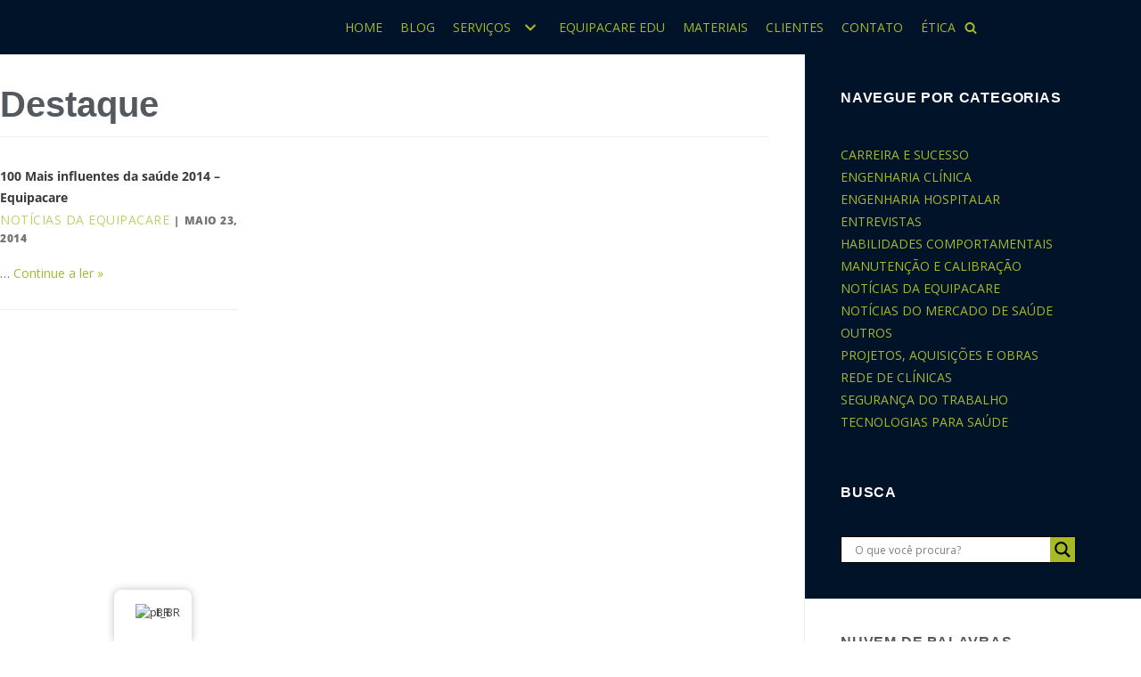

--- FILE ---
content_type: text/html;charset=utf-8
request_url: https://pageview-notify.rdstation.com.br/send
body_size: -73
content:
9b77350a-b5af-4c0a-a24e-d7f911e696b5

--- FILE ---
content_type: text/css
request_url: https://equipacare.com.br/wp-content/uploads/elementor/css/post-6612.css?ver=1745087192
body_size: 521
content:
.elementor-6612 .elementor-element.elementor-element-9f2c266 > .elementor-container{max-width:1600px;}.elementor-6612 .elementor-element.elementor-element-9f2c266:not(.elementor-motion-effects-element-type-background), .elementor-6612 .elementor-element.elementor-element-9f2c266 > .elementor-motion-effects-container > .elementor-motion-effects-layer{background-color:#383838;}.elementor-6612 .elementor-element.elementor-element-9f2c266{transition:background 0.3s, border 0.3s, border-radius 0.3s, box-shadow 0.3s;padding:4% 4% 4% 4%;}.elementor-6612 .elementor-element.elementor-element-9f2c266 > .elementor-background-overlay{transition:background 0.3s, border-radius 0.3s, opacity 0.3s;}.elementor-6612 .elementor-element.elementor-element-919e06d{text-align:left;}.elementor-6612 .elementor-element.elementor-element-b8d72c0{color:var( --e-global-color-dfcd76f );}.elementor-6612 .elementor-element.elementor-element-b8d72c0 > .elementor-widget-container{padding:0% 5% 0% 0%;}.elementor-6612 .elementor-element.elementor-element-cad0494 > .elementor-element-populated{padding:10% 0% 0% 0%;}.elementor-6612 .elementor-element.elementor-element-a745d94 .elementor-heading-title{color:var( --e-global-color-dfcd76f );font-family:"Open Sans Condensed", Sans-serif;font-size:20px;font-weight:600;}.elementor-6612 .elementor-element.elementor-element-b35d06e > .elementor-element-populated{padding:10% 0% 0% 0%;}.elementor-6612 .elementor-element.elementor-element-0e7de62 .elementor-heading-title{color:var( --e-global-color-dfcd76f );font-family:"Open Sans Condensed", Sans-serif;font-size:20px;font-weight:600;}.elementor-6612 .elementor-element.elementor-element-2ec04e1{color:var( --e-global-color-f74fc89 );font-family:"Open Sans", Sans-serif;font-size:15px;font-weight:300;}.elementor-6612 .elementor-element.elementor-element-2fb2504 > .elementor-element-populated{padding:10% 0% 0% 0%;}.elementor-6612 .elementor-element.elementor-element-23d5d5e .elementor-heading-title{color:var( --e-global-color-dfcd76f );font-family:"Open Sans Condensed", Sans-serif;font-size:20px;font-weight:600;}.elementor-6612 .elementor-element.elementor-element-ea3768a .elementor-repeater-item-8d71e74.elementor-social-icon{background-color:#FFFFFF14;}.elementor-6612 .elementor-element.elementor-element-ea3768a .elementor-repeater-item-8d71e74.elementor-social-icon i{color:var( --e-global-color-5b49bc9 );}.elementor-6612 .elementor-element.elementor-element-ea3768a .elementor-repeater-item-8d71e74.elementor-social-icon svg{fill:var( --e-global-color-5b49bc9 );}.elementor-6612 .elementor-element.elementor-element-ea3768a .elementor-repeater-item-bf415ca.elementor-social-icon{background-color:#FFFFFF14;}.elementor-6612 .elementor-element.elementor-element-ea3768a .elementor-repeater-item-bf415ca.elementor-social-icon i{color:var( --e-global-color-5b49bc9 );}.elementor-6612 .elementor-element.elementor-element-ea3768a .elementor-repeater-item-bf415ca.elementor-social-icon svg{fill:var( --e-global-color-5b49bc9 );}.elementor-6612 .elementor-element.elementor-element-ea3768a .elementor-repeater-item-b17157c.elementor-social-icon{background-color:#FFFFFF14;}.elementor-6612 .elementor-element.elementor-element-ea3768a .elementor-repeater-item-b17157c.elementor-social-icon i{color:var( --e-global-color-5b49bc9 );}.elementor-6612 .elementor-element.elementor-element-ea3768a .elementor-repeater-item-b17157c.elementor-social-icon svg{fill:var( --e-global-color-5b49bc9 );}.elementor-6612 .elementor-element.elementor-element-ea3768a .elementor-repeater-item-45109af.elementor-social-icon{background-color:#FFFFFF14;}.elementor-6612 .elementor-element.elementor-element-ea3768a .elementor-repeater-item-45109af.elementor-social-icon i{color:var( --e-global-color-5b49bc9 );}.elementor-6612 .elementor-element.elementor-element-ea3768a .elementor-repeater-item-45109af.elementor-social-icon svg{fill:var( --e-global-color-5b49bc9 );}.elementor-6612 .elementor-element.elementor-element-ea3768a{--grid-template-columns:repeat(0, auto);--grid-column-gap:5px;--grid-row-gap:0px;}.elementor-6612 .elementor-element.elementor-element-ea3768a .elementor-widget-container{text-align:left;}.elementor-6612 .elementor-element.elementor-element-a5f7546{text-align:left;width:var( --container-widget-width, 37.182% );max-width:37.182%;--container-widget-width:37.182%;--container-widget-flex-grow:0;}.elementor-6612 .elementor-element.elementor-element-a5f7546 img{width:100%;}.elementor-6612 .elementor-element.elementor-element-a5f7546.elementor-element{--flex-grow:0;--flex-shrink:0;}.elementor-6612 .elementor-element.elementor-element-9e8655c{text-align:left;width:var( --container-widget-width, 57% );max-width:57%;--container-widget-width:57%;--container-widget-flex-grow:0;}.elementor-6612 .elementor-element.elementor-element-9e8655c img{width:71%;max-width:100%;height:auto;}.elementor-6612 .elementor-element.elementor-element-9e8655c > .elementor-widget-container{margin:0px 0px 0px 10px;}.elementor-6612 .elementor-element.elementor-element-9e8655c.elementor-element{--flex-grow:0;--flex-shrink:0;}

--- FILE ---
content_type: text/css
request_url: https://equipacare.com.br/wp-content/uploads/elementor/css/post-6341.css?ver=1713645050
body_size: 591
content:
.elementor-kit-6341{--e-global-color-primary:#6EC1E4;--e-global-color-secondary:#54595F;--e-global-color-text:#7A7A7A;--e-global-color-accent:#61CE70;--e-global-color-5b49bc9:#A7B927;--e-global-color-95f7c48:#2F3436;--e-global-color-8444a29:#86898B;--e-global-color-93e5a97:#000321;--e-global-color-f74fc89:#FFFFFF;--e-global-color-dfcd76f:#D5D5D5;--e-global-color-7ddc5e9:#CEDF00;--e-global-color-31af6d7:#5C6522;--e-global-color-e68448a:#2B89A5;--e-global-color-0f0f378:#000321;--e-global-color-3a3f998:#35A3C3;--e-global-color-074ab17:#081169;--e-global-color-edbb8d1:#426483;--e-global-typography-primary-font-family:"Roboto";--e-global-typography-primary-font-weight:600;--e-global-typography-secondary-font-family:"Roboto Slab";--e-global-typography-secondary-font-weight:400;--e-global-typography-text-font-family:"Roboto";--e-global-typography-text-font-weight:400;--e-global-typography-accent-font-family:"Roboto";--e-global-typography-accent-font-weight:500;--e-global-typography-c82ec7e-font-family:"Open Sans";--e-global-typography-c82ec7e-font-size:32px;--e-global-typography-c82ec7e-font-weight:700;--e-global-typography-c82ec7e-line-height:44px;--e-global-typography-cfa6825-font-family:"Open Sans";--e-global-typography-cfa6825-font-size:16px;--e-global-typography-cfa6825-font-weight:700;--e-global-typography-cfa6825-text-transform:uppercase;--e-global-typography-cfa6825-line-height:22px;--e-global-typography-0bf0154-font-size:16px;--e-global-typography-0bf0154-line-height:22px;color:var( --e-global-color-secondary );font-family:"Open Sans", Sans-serif;font-weight:300;}.elementor-kit-6341 a{font-family:"Open Sans", Sans-serif;font-size:14px;font-weight:400;}.elementor-kit-6341 h1{font-family:"Open Sans Condensed", Sans-serif;}.elementor-kit-6341 h2{font-family:"Open Sans Condensed", Sans-serif;}.elementor-kit-6341 h3{font-family:"Open Sans Condensed", Sans-serif;}.elementor-kit-6341 h4{font-family:"Open Sans", Sans-serif;font-weight:800;letter-spacing:1px;}.elementor-kit-6341 button,.elementor-kit-6341 input[type="button"],.elementor-kit-6341 input[type="submit"],.elementor-kit-6341 .elementor-button{font-family:"Bebas Neue", Sans-serif;font-size:14px;font-weight:700;letter-spacing:2px;color:var( --e-global-color-93e5a97 );background-color:var( --e-global-color-5b49bc9 );}.elementor-kit-6341 button:hover,.elementor-kit-6341 button:focus,.elementor-kit-6341 input[type="button"]:hover,.elementor-kit-6341 input[type="button"]:focus,.elementor-kit-6341 input[type="submit"]:hover,.elementor-kit-6341 input[type="submit"]:focus,.elementor-kit-6341 .elementor-button:hover,.elementor-kit-6341 .elementor-button:focus{background-color:#BFD525;}.elementor-section.elementor-section-boxed > .elementor-container{max-width:1140px;}.e-con{--container-max-width:1140px;}.elementor-widget:not(:last-child){margin-block-end:20px;}.elementor-element{--widgets-spacing:20px 20px;}{}h1.entry-title{display:var(--page-title-display);}@media(max-width:1024px){.elementor-kit-6341{--e-global-typography-c82ec7e-font-size:28px;--e-global-typography-cfa6825-font-size:14px;--e-global-typography-0bf0154-font-size:14px;--e-global-typography-0bf0154-line-height:22px;}.elementor-section.elementor-section-boxed > .elementor-container{max-width:1024px;}.e-con{--container-max-width:1024px;}}@media(max-width:767px){.elementor-kit-6341{--e-global-typography-c82ec7e-font-size:28px;--e-global-typography-c82ec7e-line-height:44px;--e-global-typography-cfa6825-font-size:14px;--e-global-typography-0bf0154-font-size:14px;--e-global-typography-0bf0154-line-height:22px;}.elementor-section.elementor-section-boxed > .elementor-container{max-width:767px;}.e-con{--container-max-width:767px;}}